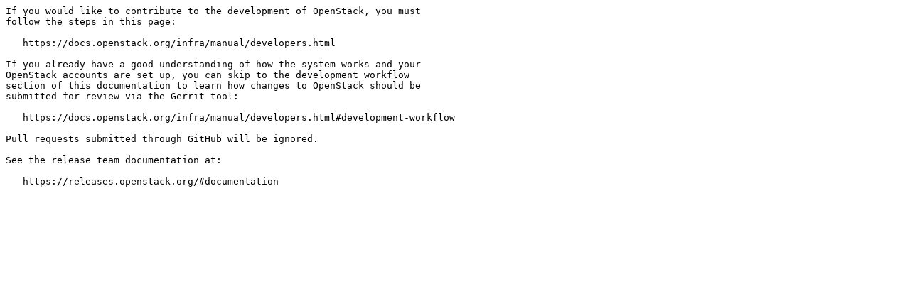

--- FILE ---
content_type: text/plain; charset=utf-8
request_url: https://opendev.org/openstack/releases/raw/branch/master/CONTRIBUTING.rst
body_size: 357
content:
If you would like to contribute to the development of OpenStack, you must
follow the steps in this page:

   https://docs.openstack.org/infra/manual/developers.html

If you already have a good understanding of how the system works and your
OpenStack accounts are set up, you can skip to the development workflow
section of this documentation to learn how changes to OpenStack should be
submitted for review via the Gerrit tool:

   https://docs.openstack.org/infra/manual/developers.html#development-workflow

Pull requests submitted through GitHub will be ignored.

See the release team documentation at:

   https://releases.openstack.org/#documentation
